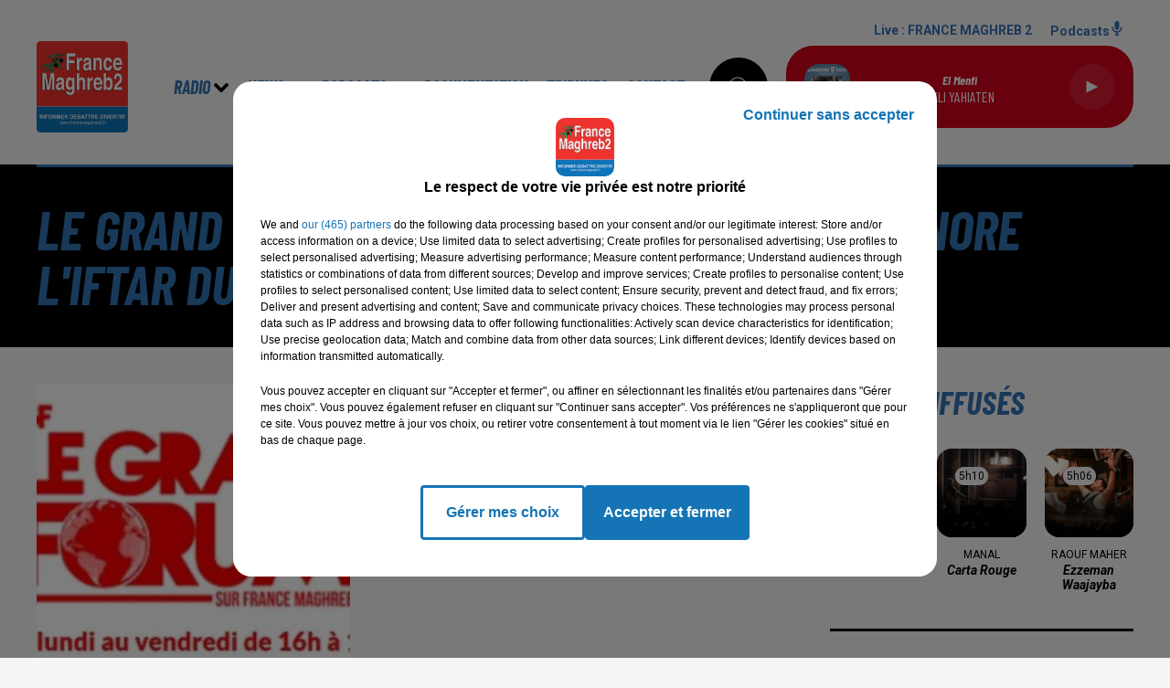

--- FILE ---
content_type: text/html; charset=utf-8
request_url: https://www.francemaghreb2.fr/le-grand-forum-le-29-05-19-c-castaner-ignore-l-iftar-du-cfcm
body_size: 13465
content:
<!DOCTYPE html><html lang="fr"><head><meta charSet="utf-8"/><meta name="viewport" content="width=device-width,initial-scale=1.0"/><link rel="shortcut icon" type="image/x-icon" href="/favicon.ico"/><link rel="icon" type="image/x-icon" href="/favicon.ico"/><meta name="robots" content="max-snippet:-1, max-image-preview:large, max-video-preview:-1"/><script type="text/javascript" src="https://common.lesindesradios.fr/tc_LesIndesRadios_web_header.js" charSet="utf-8"></script><script type="text/javascript"> 

                    // Environment
                     var tc_vars = new Array();
                     var tc_array_events = new Array();
                     tc_vars["radio_id"] = '';
                    
                     window.tc_vars =
                      {
                        env_template: 'homepage',
                        env_work: 'PROD',
                        env_country: 'FR',
                        env_language: 'FR',
                        env_device: 'd',
                        env_currency: 'EUR',
                        // Website tree structure
                        page_name : "App load",
                        site_Id : 5608,
                        id_container : 'a5cc0b7b-4f9d-4e99-8884-ef2753293aba',
                        user_logged: 'no',
                        user_id: '',
                        user_type: '',
                        user_email: '',
                        radio_id:'',
                        id_reservation: '',
                        type_reservation: '',
                        ville_reservation: '',
                        date_reservation: '',
                        etablissement: '',
                        nom_espace: '',
                        quantite_siege: '',
                        creneau_reservation: '',
                        service_supplementaire: '',
                        unitprice_tf: '',
                        unitprice_ati: '',
                        totalprice_tf: '',
                        totalprice_ati: ''
                      };
                  
                      </script><meta name="description" content="FRANCE MAGHREB 2 : Réécoutez les flash infos et les différentes chroniques de votre radio⬦"/><meta name="keywords" content="podcasts,replay,itunes,réécouter,iphone,android"/><title>Replay - FRANCE MAGHREB 2</title><link href="https://www.francemaghreb2.fr/le-grand-forum-le-29-05-19-c-castaner-ignore-l-iftar-du-cfcm" rel="canonical"/><meta property="twitter:title" content="Replay - FRANCE MAGHREB 2"/><meta property="og:title" content="Replay - FRANCE MAGHREB 2"/><meta property="og:url" content="https://www.francemaghreb2.fr/le-grand-forum-le-29-05-19-c-castaner-ignore-l-iftar-du-cfcm"/><meta property="og:description" content="FRANCE MAGHREB 2 : Réécoutez les flash infos et les différentes chroniques de votre radio⬦"/><meta property="twitter:description" content="FRANCE MAGHREB 2 : Réécoutez les flash infos et les différentes chroniques de votre radio⬦"/><meta property="twitter:card" content="summary"/><meta property="og:type" content="article"/><meta property="twitter:image:alt" content="Le Grand Forum le 29/05/19 : C.Castaner ignore l&#x27;iftar du CFCM"/><meta property="og:image:alt" content="Le Grand Forum le 29/05/19 : C.Castaner ignore l&#x27;iftar du CFCM"/><meta property="twitter:image" content="https://francemaghreb2.lesindesradios.net/upload/podcasts/photos/carre/5cef96b2eb62e4.53978133_mini.jpg"/><meta property="og:image" content="https://francemaghreb2.lesindesradios.net/upload/podcasts/photos/carre/5cef96b2eb62e4.53978133_mini.jpg"/><meta property="twitter:image:alt" content=""/><meta property="og:image:alt" content=""/><meta name="next-head-count" content="18"/><script type="text/tc_privacy" data-category="2">(function(w,d,s,l,i){w[l]=w[l]||[];w[l].push({'gtm.start':
new Date().getTime(),event:'gtm.js'});var f=d.getElementsByTagName(s)[0],
j=d.createElement(s),dl=l!='dataLayer'?'&l='+l:'';j.async=true;j.src=
'https://www.googletagmanager.com/gtm.js?id='+i+dl;f.parentNode.insertBefore(j,f);
})(window,document,'script','dataLayer','GTM-KM8J3KW');</script><link rel="stylesheet" type="text/css" href="/css/Statics2.css"/><link rel="stylesheet" type="text/css" href="/css/swiper-bundle.min.css"/><link href="/dynamics/8c45b55be/styles.css" rel="stylesheet" media="all"/><script>var apidata = {"radio":{"alias":"francemaghreb2","atId":628573,"background":null,"favicon":"https://bocir-medias-prod.s3.fr-par.scw.cloud/radios/francemaghreb2/images/favicon.vnd.microsoft.icon","fixedPlayer":false,"id":"DGzDUYFnS9","logoPosition":null,"maintenance":false,"metaDescription":"France Maghreb 2, la radio du vivre-ensemble. info - services - divertissement - musique - en relation avec l'AlgÃ©rie - le Maroc - la Tunisie - la Palestine - la Syrie - le Moyen-Orient - le monde ar","name":"FRANCE MAGHREB 2","neoWinnerData":null,"pages":{"archive":"BClyWebQRK","lateralMenu":null,"playerExterne":null,"siteMap":"7j2Du6yUu1"},"playerPosition":["header","footer"],"primaryHost":"www.francemaghreb2.fr","radioFooterLogo":null,"radioLogo":"https://bocir-medias-prod.s3.fr-par.scw.cloud/radios/francemaghreb2/images/logo.png","robotsUrl":"https://www.francemaghreb2.fr/sitemap.xml\n","structure":{"header":{"logo":"left","menuHasRadios":null,"menuSide":"left","minimized":{"active":true,"onScroll":true},"sticky":true},"player":{"bottom":{"active":true,"hasBroadcast":null,"hideOnScroll":null,"sticky":null},"externalParameters":null,"hasDetails":null,"top":{"active":true,"simpleButtons":null}},"radioGroup":null,"rossel":null},"theme":{"blockTitleFont":null,"darkColors":{"background":"#000000","muted":"#ffffff","text":"#ffffff"},"darkMode":false,"fontSizes":{"desktop":{"blockTitle":"3.6rem","chapo":"2.6rem","title":"6rem"},"mobile":{"blockTitle":"1.8rem","chapo":"1.6rem","title":"3.8rem"}},"footer":{"footerRadiosColor":null,"mainMenu":{"font":"barlowcondensed","fontSizes":{"desktop":"2rem","mobile":"2rem"},"italic":true,"menuColor":{"activeColor":"#3372b3","arrowColor":"#000000","hoverColor":"#3372b3","mainColor":"#ffffff"}},"secondMenu":{"font":"barlowcondensed","fontSizes":{"desktop":"1.5rem","mobile":"1.5rem"},"italic":true,"menuColor":{"activeColor":null,"arrowColor":null,"hoverColor":"#3372b3","mainColor":"#ffffff"}}},"footerColors":{"background":"#000000","muted":"#ffffff","text":"#ffffff"},"header":{"color":"#f6f4f4","menu":{"font":"barlowcondensed","fontSizes":{"desktop":"2rem","mobile":"2rem"},"italic":true,"menuColor":{"activeColor":"#3372b3","arrowColor":"#000000","hoverColor":"#3372b3","mainColor":"#3372b3"}},"splitLine":{"active":true,"color":"#3372b3","fullWidth":null}},"homepageFontSizes":null,"italicTitles":true,"lightColors":{"background":"#f6f4f4","muted":"#000000","text":"#000000"},"mainColor":"#3372b3","mainFont":"roboto","player":{"artistParameters":{"color":"#ffffff","font":"barlowcondensed","fontSize":"1.6rem"},"bar":{"color":"#3372b3","opacity":100},"mainColor":"#d0021b","titleParameters":{"color":"#ffffff","font":"barlowcondensed","fontSize":"1.4rem"}},"readMore":null,"readMoreFont":null,"rossel":null,"separators":null,"thumbnailBadgeFont":null,"thumbnailChipColor":null,"thumbnailResumeFont":null,"titlesFont":"barlowcondensed","titlesFontHomepage":null,"useMainColorForTitles":false},"timeZone":"Europe/Paris","titreSite":"France Maghreb 2","ts":"8c45b55be","urls":{"appstore":"https://apps.apple.com/fr/app/france-maghreb-2/id890453516","facebook":"https://www.facebook.com/francemaghreb2","instagram":"https://www.instagram.com/cfrancemaghreb2/","playstore":"https://play.google.com/store/apps/details?id=francemaghreb2.activities&hl=fr","twitter":"https://twitter.com/fmaghreb2","youtube":"https://www.youtube.com/user/francemaghreb2/"}},"menuMain":{"id":"cacQpB9E3k","items":[{"id":"7nW2x7SA5e","label":"Actu françaises","parentId":"xDv7clAoof","target":"/news/actualites-francaises-177/1"},{"id":"s4ZL30tq5f","label":"Emissions","parentId":"lPhfABkoZK","target":"/emissions"},{"id":"lPhfABkoZK","label":"Radio","parentId":null,"target":"/emissions"},{"id":"lSRae85fHW","label":"Parler islam ramadan","parentId":"7DwL4R9YX5","target":"/podcasts/parler-islam-ramadan-2019-208/1"},{"id":"Mh4c1pjxKZ","label":"Equipe","parentId":"lPhfABkoZK","target":"/equipes/1"},{"id":"rAUOJXcUeh","label":"Actu du maghreb","parentId":"xDv7clAoof","target":"/news/actualites-du-maghreb-179/1"},{"id":"R3LHyGux5u","label":"Titres diffusés","parentId":"lPhfABkoZK","target":"/ckoi"},{"id":"WRIdvs9eeI","label":"Le journal du ramadan","parentId":"7DwL4R9YX5","target":"/podcasts/le-journal-du-ramadan-210/1"},{"id":"xDv7clAoof","label":"News","parentId":null,"target":"/actualites/1"},{"id":"OqjBzB58sa","label":"Bonjour Maitre","parentId":"7DwL4R9YX5","target":"/podcasts/bonjour-maitre/1"},{"id":"MgsDnt4s6G","label":"Parler Islam","parentId":"7DwL4R9YX5","target":"/podcasts/parler-islam-166/1"},{"id":"jSPYUWObFR","label":"Le grand forum","parentId":"7DwL4R9YX5","target":"/podcasts/le-grand-forum-165/1"},{"id":"Du5cJGrT8j","label":"Actu internationale","parentId":"xDv7clAoof","target":"/news/actualite-internationale-187/1"},{"id":"QUKaMCt01g","label":"Alexis Dorian vous écoute","parentId":"7DwL4R9YX5","target":"/podcast/1"},{"id":"H9rDhyBemf","label":"Actu du monde arabo musulman","parentId":"xDv7clAoof","target":"/news/actualites-du-monde-arabo-musulman-181/1"},{"id":"7DwL4R9YX5","label":"Podcasts","parentId":null,"target":"/pdocasts/1"},{"id":"YLme4dyPQn","label":"Documentation","parentId":null,"target":"/documentation/1"},{"id":"UkrhbHmHkU","label":"Tribunes","parentId":null,"target":"/tribunes/1"},{"id":"OrwFDEbUqc","label":"Contact","parentId":null,"target":"/contact"}],"menuType":"MAIN"},"menuFooter":{"id":"ZFAydfYe5L","items":[{"id":"LcUk6HOomJ","label":"Mentions légales","parentId":null,"target":"/page/mentions-legales-10"},{"id":"CSVGUxkT3S","label":"Politique de confidentialité","parentId":null,"target":"/page/politique-de-confidentialite-39"},{"id":"0cXpmBxptx","label":"Gestion des cookies","parentId":null,"target":"javascript:tC.privacy.showPrivacyCenter()"},{"id":"p41v0Y7bNm","label":"Plan du site","parentId":null,"target":"/plan-du-site"}],"menuType":"FOOTER"},"mode":"light","ENDPOINT":"/graphql","zones":[{"group":null,"id":"OfraC94iXT","label":"FRANCE MAGHREB 2","stream":{"altCover":null,"bd":"https://streams.lesindesradios.fr/play/radios/francemaghreb2/qrezX0mFtC/any/60/romjp.D7E1lQvztvD9dpnWfgmzcdxcU8IpcoFwWM%2F4gBStkWU%3D?format=sd","displayOnWebsite":true,"geofootprint":"","hasStartOver":false,"hd":"https://streams.lesindesradios.fr/play/radios/francemaghreb2/qrezX0mFtC/any/60/romjp.D7E1lQvztvD9dpnWfgmzcdxcU8IpcoFwWM%2F4gBStkWU%3D?format=hd","hls":"https://streams.lesindesradios.fr/play/radios/francemaghreb2/qrezX0mFtC/any/60/romjp.D7E1lQvztvD9dpnWfgmzcdxcU8IpcoFwWM%2F4gBStkWU%3D?format=hls","id":"qrezX0mFtC","idMds":"2174546520932614341","imageUrl":"https://bocir-medias-prod.s3.fr-par.scw.cloud/radios/francemaghreb2/radiostream/qrezX0mFtC/vignette.png","label":"FRANCE MAGHREB 2","parentId":null,"streamFormat":"Hd","type":"RADIO"}}],"webradios":[],"radiostreams":[{"altCover":null,"bd":"https://streams.lesindesradios.fr/play/radios/francemaghreb2/qrezX0mFtC/any/60/romjp.D7E1lQvztvD9dpnWfgmzcdxcU8IpcoFwWM%2F4gBStkWU%3D?format=sd","displayOnWebsite":true,"geofootprint":"","hasStartOver":false,"hd":"https://streams.lesindesradios.fr/play/radios/francemaghreb2/qrezX0mFtC/any/60/romjp.D7E1lQvztvD9dpnWfgmzcdxcU8IpcoFwWM%2F4gBStkWU%3D?format=hd","hls":"https://streams.lesindesradios.fr/play/radios/francemaghreb2/qrezX0mFtC/any/60/romjp.D7E1lQvztvD9dpnWfgmzcdxcU8IpcoFwWM%2F4gBStkWU%3D?format=hls","id":"qrezX0mFtC","idMds":"2174546520932614341","imageUrl":"https://bocir-medias-prod.s3.fr-par.scw.cloud/radios/francemaghreb2/radiostream/qrezX0mFtC/vignette.png","label":"FRANCE MAGHREB 2","parentId":null,"streamFormat":"Hd","type":"RADIO"}],"podcastsLink":"/niM5acvCKq","images":{"from":["https://bocir-prod-bucket","https://bocir-medias-prod"],"to":"https://medias.lesindesradios.fr"},"taggingData":{"radioIdCmp":628573,"headerCmp":"https://common.lesindesradios.fr/tc_LesIndesRadios_web_header.js","bodyCmp":"https://common.lesindesradios.fr/tc_LesIndesRadios_web_body.js","scriptCmp":null},"eventTypes":[{"id":"2vrkFGibaz","name":"Festival"},{"id":"aJ12q7gGN4","name":"Salon/Foire"},{"id":"AnrKnnsvFK","name":"Matchs Sportifs"},{"id":"bSfTbDV5PT","name":"Autre"},{"id":"CSGjqBRjRT","name":"Sport"},{"id":"F8vnMfo2w0","name":"Loto"},{"id":"fHL3OXAeKc","name":"Théâtre"},{"id":"h6QtWFmvTg","name":"Exposition"},{"id":"iZLWZswuHl","name":"Rallies"},{"id":"kd5nt1GhGw","name":"Kermesse"},{"id":"Ktk85c2Pgt","name":"Fête"},{"id":"kVSs4cI5Qv","name":"Défilé de mode"},{"id":"Nbyg2ko8dZ","name":"Brocante"},{"id":"nKvE4LPZvK","name":"Ateliers"},{"id":"oexf66jvgE","name":"Foires"},{"id":"r5ifJ78YOQ","name":"Concert"},{"id":"UGyjJA4qz1","name":"Courses pédestres"},{"id":"wk9Yu07DfH","name":"Conférences"}]};
</script><noscript data-n-css=""></noscript><script defer="" nomodule="" src="/_next/static/chunks/polyfills-c67a75d1b6f99dc8.js"></script><script src="/_next/static/chunks/webpack-74d3eef7a263d7ef.js" defer=""></script><script src="/_next/static/chunks/framework-03cd576e71e4cd66.js" defer=""></script><script src="/_next/static/chunks/main-d2ba44903cd47711.js" defer=""></script><script src="/_next/static/chunks/pages/_app-5f12e306fee38723.js" defer=""></script><script src="/_next/static/chunks/pages/%5B%5B...proxy+%5D%5D-7891cb9699c51b1e.js" defer=""></script><script src="/_next/static/b9FTfb_5NFVITgSEsAIsy/_buildManifest.js" defer=""></script><script src="/_next/static/b9FTfb_5NFVITgSEsAIsy/_ssgManifest.js" defer=""></script></head><body class="mode--light"><iframe id="iframe-connect" style="display:none"></iframe><script type="text/javascript"> 
                    // Environment
                     var tc_vars = new Array();
                     tc_vars["radio_id"] = '';
                   </script><div id="__next"><div class="Global media-max-height-lg"><header class="Header  bg--header 
    
    
    
    HasSeparator
    IsFixed
    
    
    
    
    
    
    
    HasPlayer
    
  " id="Header"><div class="container"><div class="HeaderContainer "><a class="HeaderLogo" href="/"><span class="logo" style="cursor:pointer"><img src="https://medias.lesindesradios.fr/t:app(web)/t:r(unknown)/fit-in/300x2000/filters:format(webp)/filters:quality(100)/radios/francemaghreb2/images/logo.png" alt="logo"/></span></a><div class="HeaderToggler"><button type="button" class="btn"><i class="icon"><svg version="1.1" xmlns="http://www.w3.org/2000/svg" xmlns:xlink="http://www.w3.org/1999/xlink" class="menu" x="0px" y="0px" viewBox="0 0 20 20" xml:space="preserve"><path d="M0,16v-2h20v2H0z M0,11V9h20v2H0z M0,6V4h20v2H0z"></path></svg></i></button></div><div class="HeaderNavContainer" id="HeaderNavContainer"><div class="" style="display:flex;flex:1 1 1px;flex-direction:column"><nav class="HeaderNav"><div class="MenuTop"><div class="isNotMobile "><div class="collapseHeader "><ul class="nav"><li class="nav-item dropdown "><a href="/emissions" class="dropdown-toggle nav-link"> <!-- -->Radio</a><div class="dropdown-menu  "><a class="dropdown-item" href="/emissions">Emissions</a><a class="dropdown-item" href="/equipes/1">Equipe</a><a class="dropdown-item" href="/ckoi">Titres diffusés</a></div></li><li class="nav-item dropdown "><a href="/actualites/1" class="dropdown-toggle nav-link"> <!-- -->News</a><div class="dropdown-menu  "><a class="dropdown-item" href="/news/actualites-francaises-177/1">Actu françaises</a><a class="dropdown-item" href="/news/actualites-du-maghreb-179/1">Actu du maghreb</a><a class="dropdown-item" href="/news/actualite-internationale-187/1">Actu internationale</a><a class="dropdown-item" href="/news/actualites-du-monde-arabo-musulman-181/1">Actu du monde arabo musulman</a></div></li><li class="nav-item dropdown "><a href="/pdocasts/1" class="dropdown-toggle nav-link"> <!-- -->Podcasts</a><div class="dropdown-menu  "><a class="dropdown-item" href="/podcasts/parler-islam-ramadan-2019-208/1">Parler islam ramadan</a><a class="dropdown-item" href="/podcasts/le-journal-du-ramadan-210/1">Le journal du ramadan</a><a class="dropdown-item" href="/podcasts/bonjour-maitre/1">Bonjour Maitre</a><a class="dropdown-item" href="/podcasts/parler-islam-166/1">Parler Islam</a><a class="dropdown-item" href="/podcasts/le-grand-forum-165/1">Le grand forum</a><a class="dropdown-item" href="/podcast/1">Alexis Dorian vous écoute</a></div></li><li class="nav-item "><a class="nav-link" href="/documentation/1"> <!-- -->Documentation</a></li><li class="nav-item "><a class="nav-link" href="/tribunes/1"> <!-- -->Tribunes</a></li><li class="nav-item "><a class="nav-link" href="/contact"> <!-- -->Contact</a></li></ul></div></div></div></nav></div></div><div class="HeaderSearch"><a class="btn 
  
   " aria-label="Rechercher" href="/recherche"><i class="icon"><svg version="1.1" xmlns="http://www.w3.org/2000/svg" xmlns:xlink="http://www.w3.org/1999/xlink" class="search" x="0px" y="0px" viewBox="0 0 20 20" xml:space="preserve"><path d="M17.8,16.4l-2.1-2.1c0,0,0,0-0.1,0c2.1-2.7,1.9-6.7-0.6-9.1c-2.7-2.7-7.2-2.7-9.9,0c-2.7,2.7-2.7,7.2,0,9.9 C6.4,16.3,8.1,17,10,17c1.5,0,3-0.5,4.2-1.4c0,0,0,0,0,0.1l2.1,2.1c0.4,0.4,1,0.4,1.4,0C18.2,17.4,18.2,16.8,17.8,16.4z M5.8,14.2 c-2.3-2.3-2.3-6.1,0-8.5c2.3-2.3,6.1-2.3,8.5,0c2.3,2.3,2.3,6.1,0,8.5C13.1,15.4,11.6,16,10,16C8.4,16,6.9,15.4,5.8,14.2z"></path></svg></i></a></div><div class="HeaderAside"><nav class="HeaderSources"><ul class="nav"><li class="nav-item "><a class="nav-link" href="/le-grand-forum-le-29-05-19-c-castaner-ignore-l-iftar-du-cfcm#">Live : <!-- --> <!-- -->FRANCE MAGHREB 2</a></li><li class="nav-item "><a class="nav-link" href="/niM5acvCKq"> <!-- -->Podcasts<i class="icon"><svg version="1.1" xmlns="http://www.w3.org/2000/svg" xmlns:xlink="http://www.w3.org/1999/xlink" class="podcast" x="0px" y="0px" viewBox="0 0 20 20" xml:space="preserve"><path d="M11,15.9C11,15.9,11,16,11,15.9l0,2.1h1c0.6,0,1,0.4,1,1s-0.4,1-1,1H8c-0.6,0-1-0.4-1-1s0.4-1,1-1h1v-2 c0,0,0-0.1,0-0.1C5.6,15.4,3,12.5,3,9c0-0.6,0.4-1,1-1s1,0.4,1,1c0,2.8,2.2,5,5,5s5-2.2,5-5c0-0.6,0.4-1,1-1s1,0.4,1,1 C17,12.5,14.4,15.4,11,15.9z M10,12c1.7,0,3-1.3,3-3V3c0-1.7-1.3-3-3-3S7,1.3,7,3v6C7,10.7,8.3,12,10,12z"></path></svg></i></a></li></ul></nav><div class="block bg--player Player PlayerSmall"></div></div></div></div></header><main class="Main"><script type="application/ld+json">{"@context":"http://schema.org","@type":"NewsArticle","mainEntityOfPage":{"@type":"WebPage","@id":"https://google.com/article"},"headline":"Le Grand Forum le 29/05/19 : C.Castaner ignore l'iftar du CFCM","datePublished":"2019-05-30T06:24:00.000Z","publisher":{"@type":"Organization","name":"FRANCE MAGHREB 2","logo":{"@type":"ImageObject","url":"https://bocir-medias-prod.s3.fr-par.scw.cloud/radios/francemaghreb2/images/logo.png"}},"author":{"@type":"Organization","name":"FRANCE MAGHREB 2"},"image":[null]}</script><div id="PlayerDetailsOverlay" class="PlayerDetailsOverlay hidden"></div><section class="section bg--dark CONTENT" id="section0"><div class="container"><h1 id="titre" class="h1 block title">Le Grand Forum le 29/05/19 : C.Castaner ignore l&#x27;iftar du CFCM</h1></div></section><section class="section bg--section-light CONTENT" id="section1"><div class="container"><div class="row"><div class="col col-10 col-md-7"><div class="block Audio"><div class="AudioArticle"><div class="row row-alt-7 gutters-md grid"><div class="col-7 col-md-3"><div class="thumbnail "><figure class="media ratio--1-1" style="align-items:center;justify-content:center"><img class="" src="https://francemaghreb2.lesindesradios.net/upload/podcasts/photos/carre/5cef96b2eb62e4.53978133_mini.jpg" alt="FRANCE MAGHREB 2" width="1" height="1"/></figure><div class="resume"><div class="AudioPlayer"><div class="AudioControl"></div><div class="AudioProgress"></div></div></div></div></div><div class="col-7 col-md-4"><div class="col-10 col-md-7"><div style="margin-top:15px" class="resume"><div class="AudioBadges"><ul class="list-inline"><li class="list-inline-item"><span class="badge badge-sm badge--dark"><span class="text">Le grand forum</span></span></li></ul></div><div class="AudioActions"><ul class="list-inline"></ul></div></div><p class="author">France Maghreb 2</p><p class="lead">Le grand forum</p></div></div></div><div class="AudioPlayer playing d-flex align-items-center "><div class="AudioControl"><button type="button" class="btn 
  
   "><i class="icon"><svg version="1.1" xmlns="http://www.w3.org/2000/svg" xmlns:xlink="http://www.w3.org/1999/xlink" class="play" x="0px" y="0px" viewBox="0 0 20 20" xml:space="preserve"><path d="M18,10L2,18V2L18,10z"></path></svg></i></button></div><div class="AudioProgress"><div class="progress-bar"><div class="progress-bar-container"><div class="progress-bar-range"><input class="range" type="range" min="0" max="0" step="0.1" value="0"/><div class="load" style="width:10%;transition:width 0.5s linear"></div><div class="progress" style="width:0%;transition:width 0.5s linear"></div></div><div class="progress-bar-current">0:00</div><div class="progress-bar-max">1 h 13 min</div></div></div></div></div><div class="AudioActions"><ul class="list-inline"></ul></div><p class="date">30 mai 2019 - 1 h 13 min</p><h3 class="h3">Le Grand Forum le 29/05/19 : C.Castaner ignore l&#x27;iftar du CFCM</h3><div class="block"><p style="text-align: center;"><iframe width="560" height="315" src="https://www.youtube.com/embed/wrsswtPC_P0" frameborder="0" allow="accelerometer; autoplay; encrypted-media; gyroscope; picture-in-picture" allowfullscreen="allowfullscreen"></iframe></p></div><ul class="list-inline"><li class="list-inline-item"><div><div></div><a href="https://francemaghreb2.lesindesradios.net/upload/podcasts/audios/5cef96b2eb5a25.72112235.mp3" class="btn 
   btn--primary
   btn-sm " target="_blank" download="Le Grand Forum le 29/05/19 : C.Castaner ignore l&#x27;iftar du CFCM"><i class="icon"><svg version="1.1" xmlns="http://www.w3.org/2000/svg" xmlns:xlink="http://www.w3.org/1999/xlink" class="download" x="0px" y="0px" viewBox="0 0 20 20" xml:space="preserve"><path d="M 17 9 h -4 V 3 H 7 v 6 H 3 l 7 7 l 7 -7 z M 3 18 v 2 h 14 v -2 z"></path></svg></i></a></div></li></ul><div class="footer"><div style="margin-right:10px"><button type="button" class="btn 
   btn--primary
   btn-sm disabled " disabled=""><i class="icon"><svg version="1.1" xmlns="http://www.w3.org/2000/svg" xmlns:xlink="http://www.w3.org/1999/xlink" class="arrow-left" x="0px" y="0px" viewBox="0 0 20 20" xml:space="preserve"><path d="M8.2,14.2L4,10l1.4-1.4l2.8-2.8c0.4-0.4,1-0.4,1.4,0c0.4,0.4,0.4,1,0,1.4L7.8,9H15c0.6,0,1,0.4,1,1s-0.4,1-1,1H7.8l1.8,1.8 c0.4,0.4,0.4,1,0,1.4c-0.2,0.2-0.4,0.3-0.7,0.3C8.7,14.5,8.4,14.4,8.2,14.2z"></path></svg></i></button></div><div><button type="button" class="btn 
   btn--primary
   btn-sm disabled " disabled=""><i class="icon"><svg version="1.1" xmlns="http://www.w3.org/2000/svg" xmlns:xlink="http://www.w3.org/1999/xlink" class="arrow-right" x="0px" y="0px" viewBox="0 0 20 20" xml:space="preserve"><path d="M11.8,5.8L16,10l-1.4,1.4l-2.8,2.8c-0.4,0.4-1,0.4-1.4,0c-0.4-0.4-0.4-1,0-1.4l1.8-1.8H5c-0.6,0-1-0.4-1-1s0.4-1,1-1h7.2 l-1.8-1.8c-0.4-0.4-0.4-1,0-1.4c0.2-0.2,0.4-0.3,0.7-0.3C11.3,5.5,11.6,5.6,11.8,5.8z"></path></svg></i></button></div></div></div></div></div><div class="col col-10 col-md-3 Aside"><div class="block TopTitles" id="remonteeTitresMusicaux_kiqkwb0g0"><div class="heading 

  "><h2 class="title h2  ">Titres diffusés</h2></div><div class="loader"></div></div><hr class="hr"/><div class="block Horoscope" id="remonteeHoroscopes_kiqkwb0g2"><div class="heading 

  "><h2 class="title h2  ">L&#x27;horoscope</h2></div><div class="row row-alt-3 grid gutters-sm"><div class="col-1"><a class="thumbnail " href="/horoscope?signe=belier"><figure class="media" style="display:block"><span class="img bg--primary"><i class="icon"><svg version="1.1" xmlns="http://www.w3.org/2000/svg" xmlns:xlink="http://www.w3.org/1999/xlink" class="aries" x="0px" y="0px" viewBox="0 0 20 20" xml:space="preserve"><path d="M13.6,2.5c-1.6,0-2.9,0.9-3.6,2.3C9.4,3.4,8,2.5,6.4,2.5c-2.2,0-3.9,1.8-3.9,3.9c0,1,0.4,2,1.1,2.7c0,0.1,0.2,0.1,0.3,0.1c0.1,0,0.2,0,0.3-0.1c0.2-0.2,0.2-0.4,0-0.5C3.5,8,3.2,7.2,3.2,6.4c0-1.8,1.4-3.2,3.2-3.2s3.2,1.4,3.2,3.2v10.7c0,0.2,0.2,0.4,0.4,0.4s0.4-0.2,0.4-0.4c0-1.8,0-3.2,0-4.1c0-1.5,0-3.7,0-6.6c0-1.8,1.4-3.2,3.2-3.2c1.8,0,3.2,1.4,3.2,3.2c0,0.8-0.3,1.6-0.8,2.2c-0.2,0.2-0.2,0.4,0,0.5c0.2,0.2,0.4,0.2,0.5,0c0.7-0.7,1.1-1.7,1.1-2.7C17.5,4.2,15.8,2.5,13.6,2.5z"></path></svg></i></span></figure><div class="resume"><h3 class="sign">Bélier</h3></div></a></div><div class="col-1"><a class="thumbnail " href="/horoscope?signe=taureau"><figure class="media" style="display:block"><span class="img bg--primary"><i class="icon"><svg version="1.1" xmlns="http://www.w3.org/2000/svg" xmlns:xlink="http://www.w3.org/1999/xlink" class="taurus" x="0px" y="0px" viewBox="0 0 20 20" xml:space="preserve"><path d="M14.3,12.4c0,2.4-1.9,4.3-4.3,4.3s-4.3-1.9-4.3-4.3c0-2.4,1.9-4.3,4.3-4.3S14.3,10.1,14.3,12.4z M16.8,2.5c-1.9,0-2.9,1.4-3.7,2.6c-0.8,1.2-1.6,2.3-3.1,2.3S7.7,6.3,6.9,5.1C6.1,3.9,5.1,2.5,3.2,2.5C3,2.5,2.9,2.7,2.9,2.9c0,0.2,0.2,0.4,0.4,0.4c1.5,0,2.3,1.1,3.1,2.3c0.6,0.8,1.1,1.7,2,2.1C6.4,8.4,5,10.3,5,12.4c0,2.8,2.3,5,5,5s5-2.3,5-5c0-2.2-1.4-4.1-3.3-4.7c0.9-0.5,1.5-1.4,2-2.1c0.8-1.2,1.6-2.3,3.1-2.3c0.2,0,0.4-0.2,0.4-0.4C17.1,2.7,17,2.5,16.8,2.5z"></path></svg></i></span></figure><div class="resume"><h3 class="sign">Taureau</h3></div></a></div><div class="col-1"><a class="thumbnail " href="/horoscope?signe=gemeaux"><figure class="media" style="display:block"><span class="img bg--primary"><i class="icon"><svg version="1.1" xmlns="http://www.w3.org/2000/svg" xmlns:xlink="http://www.w3.org/1999/xlink" class="gemini" x="0px" y="0px" viewBox="0 0 20 20" xml:space="preserve"><path d="M7.7,14.5V5.5C8.4,5.7,9.2,5.8,10,5.8c0.8,0,1.5-0.1,2.3-0.3v9c-0.7-0.2-1.5-0.3-2.3-0.3C9.2,14.2,8.4,14.2,7.7,14.5zM13,14.8V5.2c1.1-0.5,2-1.2,2.8-2.1c0.1-0.2,0.1-0.4,0-0.5c-0.2-0.1-0.4-0.1-0.5,0C13.9,4.2,12,5.1,10,5.1C8,5.1,6,4.2,4.8,2.6c-0.1-0.2-0.4-0.2-0.5,0C4.1,2.7,4,3,4.2,3.1C5,4,5.9,4.8,7,5.2v9.5c-1.1,0.5-2,1.2-2.8,2.1c-0.1,0.2-0.1,0.4,0,0.5c0.2,0.1,0.4,0.1,0.5,0C6,15.8,8,14.9,10,14.9c2,0,3.9,0.9,5.2,2.5c0.1,0.1,0.2,0.2,0.3,0.2c0.1,0,0.2,0,0.2-0.1c0.2-0.1,0.2-0.4,0-0.5C15,16,14.1,15.2,13,14.8z"></path></svg></i></span></figure><div class="resume"><h3 class="sign">Gémeaux</h3></div></a></div><div class="col-1"><a class="thumbnail " href="/horoscope?signe=cancer"><figure class="media" style="display:block"><span class="img bg--primary"><i class="icon"><svg version="1.1" xmlns="http://www.w3.org/2000/svg" xmlns:xlink="http://www.w3.org/1999/xlink" class="cancer" x="0px" y="0px" viewBox="0 0 20 20" xml:space="preserve"><path d="M7,4.3c-1.3,0-2.4,1.1-2.4,2.4C4.6,8,5.7,9.1,7,9.1S9.4,8,9.4,6.7C9.4,5.4,8.3,4.3,7,4.3z M10.2,2.5c2.3,0,4.4,0.8,5.9,2.2c0.2,0.2,0.2,0.4,0,0.5c-0.2,0.2-0.4,0.2-0.5,0c-1.3-1.2-3.2-2-5.3-2c-1,0-1.8,0.2-2.5,0.4c1.4,0.3,2.5,1.5,2.5,3.1c0,1.7-1.4,3.2-3.2,3.2c-1.7,0-3.2-1.4-3.2-3.2c0-0.6,0.1-1.1,0.4-1.5C4.5,4.7,6.1,2.5,10.2,2.5z M13,10.9c-1.3,0-2.4,1.1-2.4,2.4c0,1.3,1.1,2.4,2.4,2.4s2.4-1.1,2.4-2.4C15.4,12,14.3,10.9,13,10.9z M12.9,10.2c1.7,0,3.2,1.4,3.2,3.2c0,0.6-0.1,1.1-0.4,1.5c-0.2,0.5-1.8,2.7-5.9,2.7c-2.3,0-4.4-0.8-5.8-2.2c-0.2-0.2-0.2-0.4,0-0.5c0.2-0.2,0.4-0.2,0.5,0c1.3,1.2,3.2,2,5.3,2c1,0,1.8-0.2,2.5-0.4c-1.4-0.3-2.5-1.5-2.5-3.1C9.8,11.6,11.2,10.2,12.9,10.2z"></path></svg></i></span></figure><div class="resume"><h3 class="sign">Cancer</h3></div></a></div><div class="col-1"><a class="thumbnail " href="/horoscope?signe=lion"><figure class="media" style="display:block"><span class="img bg--primary"><i class="icon"><svg version="1.1" xmlns="http://www.w3.org/2000/svg" xmlns:xlink="http://www.w3.org/1999/xlink" class="leo" x="0px" y="0px" viewBox="0 0 20 20" xml:space="preserve"><path d="M6.1,13.9c-1.1,0-1.9-0.8-1.9-1.9c0-1.1,0.8-1.9,1.9-1.9c1.1,0,1.9,0.8,1.9,1.9C7.9,13.1,7.1,13.9,6.1,13.9zM16.2,14.5c-0.2,0-0.4,0.2-0.4,0.4c0,1.1-0.8,1.9-1.9,1.9c-1.1,0-1.9-0.8-1.9-1.9c0-1.3,0.8-2.3,1.7-3.3c1-1.2,2-2.4,2-4.2c0-2.7-2.2-4.9-4.9-4.9S6.1,4.7,6.1,7.4c0,0.7,0.2,1.5,0.5,2.1c-0.2,0-0.3,0-0.5,0c-1.5,0-2.6,1.2-2.6,2.6s1.2,2.6,2.6,2.6c1.5,0,2.6-1.2,2.6-2.6c0-0.7-0.3-1.3-0.8-1.9C7.2,9.4,6.8,8.4,6.8,7.4c0-2.3,1.8-4.1,4.1-4.1c2.3,0,4.1,1.8,4.1,4.1c0,1.5-0.9,2.6-1.8,3.7c-0.9,1.1-1.9,2.3-1.9,3.8c0,1.5,1.2,2.6,2.6,2.6c1.5,0,2.6-1.2,2.6-2.6C16.6,14.7,16.4,14.5,16.2,14.5z"></path></svg></i></span></figure><div class="resume"><h3 class="sign">Lion</h3></div></a></div><div class="col-1"><a class="thumbnail " href="/horoscope?signe=vierge"><figure class="media" style="display:block"><span class="img bg--primary"><i class="icon"><svg version="1.1" xmlns="http://www.w3.org/2000/svg" xmlns:xlink="http://www.w3.org/1999/xlink" class="virgo" x="0px" y="0px" viewBox="0 0 20 20" xml:space="preserve"><path d="M13.1,7.5c0-0.8,0.6-1.4,1.4-1.4c0.8,0,1.4,0.6,1.4,1.4c0,0.3-0.2,0.7-0.3,0.9c-0.2,0.3-2.5,3.4-2.5,3.4V7.5z M16.3,14.9c-0.2,0-0.4,0.2-0.4,0.4c0,0.8-0.6,1.4-1.4,1.4c-0.8,0-1.4-0.6-1.4-1.4v-2.2l3.1-4.2c0.3-0.4,0.5-0.9,0.5-1.4c0-1.2-0.9-2.2-2.2-2.2c-0.6,0-1.1,0.2-1.4,0.5V4.6c0,0,0,0,0,0c0-1.2-1-2-2.2-2c-0.8,0-1.4,0.4-1.8,0.9C8.7,3,8,2.6,7.3,2.6C6.5,2.6,5.8,3,5.5,3.5C5.1,3,4.5,2.6,3.7,2.6C3.5,2.6,3.3,2.7,3.3,3c0,0.2,0.2,0.4,0.4,0.4c0.8,0,1.4,0.6,1.4,1.4v8.3c0,0.2,0.2,0.4,0.4,0.4c0.2,0,0.4-0.2,0.4-0.4V4.8v0c0-0.8,0.6-1.4,1.4-1.4c0.8,0,1.4,0.6,1.4,1.4v8.3c0,0.2,0.2,0.4,0.4,0.4c0.2,0,0.4-0.2,0.4-0.4V4.7c0-0.8,0.6-1.4,1.4-1.4c0.8,0,1.4,0.6,1.4,1.4v8.1l-2.8,3.8c-0.1,0.2-0.1,0.4,0.1,0.5c0.1,0,0.2,0.1,0.2,0.1c0.1,0,0.2,0,0.3-0.2l2.2-3v1.2c0,1.2,0.9,2.2,2.2,2.2c1.2,0,2.2-1,2.2-2.2C16.7,15,16.5,14.9,16.3,14.9z"></path></svg></i></span></figure><div class="resume"><h3 class="sign">Vierge</h3></div></a></div><div class="col-1"><a class="thumbnail " href="/horoscope?signe=balance"><figure class="media" style="display:block"><span class="img bg--primary"><i class="icon"><svg version="1.1" xmlns="http://www.w3.org/2000/svg" xmlns:xlink="http://www.w3.org/1999/xlink" class="libra" x="0px" y="0px" viewBox="0 0 20 20" xml:space="preserve"><path d="M17.1,13.6h-4.4c-0.2,0-0.3-0.1-0.4-0.3c0-0.2,0-0.3,0.2-0.4c1.5-0.9,2.4-2.5,2.4-4.2c0-2.7-2.2-4.9-4.9-4.9C7.3,3.8,5.1,6,5.1,8.7c0,1.7,0.9,3.3,2.4,4.2c0.1,0.1,0.2,0.3,0.2,0.4c0,0.2-0.2,0.3-0.4,0.3H2.9c-0.2,0-0.4-0.2-0.4-0.4s0.2-0.4,0.4-0.4h3.3c-1.1-1-1.8-2.5-1.8-4.1c0-3.1,2.5-5.6,5.6-5.6s5.6,2.5,5.6,5.6c0,1.6-0.7,3.1-1.8,4.1h3.3c0.2,0,0.4,0.2,0.4,0.4S17.4,13.6,17.1,13.6z M2.9,15.9L2.9,15.9c-0.2,0-0.4,0.2-0.4,0.4c0,0.2,0.2,0.4,0.4,0.4h14.3l0,0c0.2,0,0.3-0.2,0.3-0.4c0-0.2-0.2-0.4-0.4-0.4H2.9z"></path></svg></i></span></figure><div class="resume"><h3 class="sign">Balance</h3></div></a></div><div class="col-1"><a class="thumbnail " href="/horoscope?signe=scorpion"><figure class="media" style="display:block"><span class="img bg--primary"><i class="icon"><svg version="1.1" xmlns="http://www.w3.org/2000/svg" xmlns:xlink="http://www.w3.org/1999/xlink" class="scorpio" x="0px" y="0px" viewBox="0 0 20 20" xml:space="preserve"><path d="M16.6,15.4l-1.1-1.5c-0.1-0.2-0.4-0.2-0.5-0.1c-0.2,0.1-0.2,0.4-0.1,0.5l0.7,0.9h-1.1c-0.8,0-1.4-0.6-1.4-1.4V4.7c0-1.2-0.9-2.1-2.2-2.1c-0.8,0-1.4,0.4-1.8,0.9C8.7,2.9,8,2.6,7.3,2.6c-0.8,0-1.4,0.3-1.8,0.9c-0.4-0.6-1.1-1-1.8-1c-0.2,0-0.4,0.2-0.4,0.4s0.2,0.4,0.4,0.4c0.8,0,1.4,0.6,1.4,1.4V13c0,0.2,0.2,0.4,0.4,0.4c0.2,0,0.4-0.2,0.4-0.4V4.7c0-0.8,0.6-1.4,1.4-1.4s1.4,0.6,1.4,1.4V13c0,0.2,0.2,0.4,0.4,0.4c0.2,0,0.4-0.2,0.4-0.4V4.7c0-0.8,0.6-1.4,1.4-1.4c0.8,0,1.4,0.6,1.4,1.4v9.1c0,1.2,0.9,2.2,2.2,2.2h1.1l-0.7,0.9c-0.1,0.2-0.1,0.4,0.1,0.5c0.1,0,0.2,0.1,0.2,0.1c0.1,0,0.2,0,0.3-0.2l1.1-1.5C16.7,15.7,16.7,15.6,16.6,15.4z"></path></svg></i></span></figure><div class="resume"><h3 class="sign">Scorpion</h3></div></a></div><div class="col-1"><a class="thumbnail " href="/horoscope?signe=sagittaire"><figure class="media" style="display:block"><span class="img bg--primary"><i class="icon"><svg version="1.1" xmlns="http://www.w3.org/2000/svg" xmlns:xlink="http://www.w3.org/1999/xlink" class="sagittarius" x="0px" y="0px" viewBox="0 0 20 20" xml:space="preserve"><path d="M17.1,2.5h-5.7c-0.2,0-0.4,0.2-0.4,0.4s0.2,0.4,0.4,0.4h4.8l-9.1,9.1L4.5,9.7C4.4,9.6,4.2,9.6,4,9.7c-0.2,0.2-0.2,0.4,0,0.5l2.6,2.6l-4,4c-0.2,0.2-0.2,0.4,0,0.5c0.1,0.1,0.2,0.1,0.3,0.1c0.1,0,0.2,0,0.3-0.1l4-4L9.7,16c0.1,0.1,0.2,0.1,0.3,0.1s0.2,0,0.3-0.1c0.2-0.2,0.2-0.4,0-0.5l-2.6-2.6l9.1-9.1v4.8c0,0.2,0.2,0.4,0.4,0.4c0.2,0,0.4-0.2,0.4-0.4V2.9C17.5,2.6,17.4,2.5,17.1,2.5z"></path></svg></i></span></figure><div class="resume"><h3 class="sign">Sagittaire</h3></div></a></div><div class="col-1"><a class="thumbnail " href="/horoscope?signe=capricorne"><figure class="media" style="display:block"><span class="img bg--primary"><i class="icon"><svg version="1.1" xmlns="http://www.w3.org/2000/svg" xmlns:xlink="http://www.w3.org/1999/xlink" class="capricorn" x="0px" y="0px" viewBox="0 0 20 20" xml:space="preserve"><path d="M14.1,16.7c-1.3,0-2.3-1.1-2.3-2.3v-0.8l0.5-0.6c0.5-0.6,1.1-1,1.9-1c1.3,0,2.3,1,2.3,2.3C16.4,15.6,15.3,16.7,14.1,16.7z M14.1,11.3c-0.9,0-1.8,0.4-2.3,1.1V5.6c0-1.7-1.4-3.1-3.1-3.1c-1.2,0-2.2,0.6-2.7,1.6c-0.5-1-1.5-1.6-2.7-1.6C3,2.5,2.9,2.6,2.9,2.9c0,0.2,0.2,0.4,0.4,0.4c1.3,0,2.3,1.1,2.3,2.3v9.2c0,0.2,0.2,0.4,0.4,0.4c0.2,0,0.4-0.2,0.4-0.4V5.6c0-1.3,1-2.3,2.3-2.3s2.3,1,2.3,2.3v7.8l-2.6,3.5c-0.1,0.2-0.1,0.4,0.1,0.5c0.1,0,0.2,0.1,0.2,0.1c0.1,0,0.2,0,0.3-0.2l2-2.7c0.1,1.6,1.5,2.8,3.1,2.8c1.7,0,3.1-1.4,3.1-3.1S15.8,11.3,14.1,11.3z"></path></svg></i></span></figure><div class="resume"><h3 class="sign">Capricorne</h3></div></a></div><div class="col-1"><a class="thumbnail " href="/horoscope?signe=verseau"><figure class="media" style="display:block"><span class="img bg--primary"><i class="icon"><svg version="1.1" xmlns="http://www.w3.org/2000/svg" xmlns:xlink="http://www.w3.org/1999/xlink" class="aquarius" x="0px" y="0px" viewBox="0 0 20 20" xml:space="preserve"><path d="M12.4,5.1c0.2,0,0.4,0.2,0.4,0.4c0,1.1,0.9,2,2,2c1.1,0,2-0.9,2-2c0-0.2,0.2-0.4,0.4-0.4c0.2,0,0.4,0.2,0.4,0.4c0,1.5-1.2,2.7-2.7,2.7c-1.1,0-1.9-0.6-2.4-1.4C11.9,7.7,11,8.2,10,8.2S8.1,7.7,7.6,6.9C7.1,7.7,6.3,8.2,5.3,8.2C3.7,8.2,2.5,7,2.5,5.5c0-0.2,0.2-0.4,0.4-0.4c0.2,0,0.4,0.2,0.4,0.4c0,1.1,0.9,2,2,2c1.1,0,2-0.9,2-2c0-0.2,0.2-0.4,0.4-0.4C7.9,5.1,8,5.2,8,5.5c0,1.1,0.9,2,2,2s2-0.9,2-2C12,5.2,12.1,5.1,12.4,5.1L12.4,5.1z M12.4,11.8c0.2,0,0.4,0.2,0.4,0.4c0,1.1,0.9,2,2,2c1.1,0,2-0.9,2-2c0-0.2,0.2-0.4,0.4-0.4c0.2,0,0.4,0.2,0.4,0.4c0,1.5-1.2,2.7-2.7,2.7c-1.1,0-1.9-0.6-2.4-1.4c-0.5,0.8-1.4,1.4-2.4,1.4s-1.9-0.6-2.4-1.4c-0.5,0.8-1.4,1.4-2.4,1.4c-1.5,0-2.8-1.2-2.8-2.7c0-0.2,0.2-0.4,0.4-0.4c0.2,0,0.4,0.2,0.4,0.4c0,1.1,0.9,2,2,2c1.1,0,2-0.9,2-2c0-0.2,0.2-0.4,0.4-0.4c0.2,0,0.4,0.2,0.4,0.4c0,1.1,0.9,2,2,2c1.1,0,2-0.9,2-2C12,11.9,12.1,11.8,12.4,11.8L12.4,11.8z"></path></svg></i></span></figure><div class="resume"><h3 class="sign">Verseau</h3></div></a></div><div class="col-1"><a class="thumbnail " href="/horoscope?signe=poissons"><figure class="media" style="display:block"><span class="img bg--primary"><i class="icon"><svg version="1.1" xmlns="http://www.w3.org/2000/svg" xmlns:xlink="http://www.w3.org/1999/xlink" class="pisces" x="0px" y="0px" viewBox="0 0 20 20" xml:space="preserve"><path d="M16,9.6h-3.8c0.1-2.6,0.8-4.9,2.1-6.5c0.2-0.2,0.1-0.4,0-0.5c-0.2-0.2-0.4-0.1-0.5,0c-1.4,1.8-2.3,4.3-2.3,7h-3c-0.1-2.7-0.9-5.3-2.3-7C6,2.5,5.8,2.5,5.6,2.6C5.5,2.8,5.5,3,5.6,3.1c1.3,1.6,2.1,3.9,2.1,6.5H4c-0.2,0-0.4,0.2-0.4,0.4c0,0.2,0.2,0.4,0.4,0.4h3.8c-0.1,2.6-0.8,4.9-2.1,6.5c-0.2,0.2-0.1,0.4,0,0.5c0.1,0.1,0.2,0.1,0.2,0.1c0.1,0,0.2,0,0.3-0.2c1.4-1.7,2.3-4.3,2.3-7h3c0.1,2.7,0.9,5.3,2.3,7c0.1,0.1,0.2,0.2,0.3,0.2c0.1,0,0.2,0,0.2-0.1c0.2-0.2,0.2-0.4,0-0.5c-1.3-1.6-2.1-4-2.1-6.5H16c0.2,0,0.4-0.2,0.4-0.4C16.4,9.8,16.2,9.6,16,9.6z"></path></svg></i></span></figure><div class="resume"><h3 class="sign">Poissons</h3></div></a></div></div></div><div class="block TopTitles" id="remonteeTitresMusicaux_kiqkwb0g3"><div class="heading 

  "><h2 class="title h2  ">LE TOP</h2></div><div class="loader"></div></div><hr class="hr"/></div></div></div></section></main><footer class="Footer  bg--footer "><section class="section undefined" id="footer"><div class="container"><a class="FooterLogo" href="/"><span class="logo"><img src="https://medias.lesindesradios.fr/t:app(web)/t:r(unknown)/filters:format(webp)/filters:quality(100)/radios/francemaghreb2/images/logo.png" alt="logo"/></span></a><nav class="FooterNav"><ul class="nav"><li class="nav-item dropdown "><a href="/emissions" class="dropdown-toggle nav-link"> <!-- -->Radio</a><div class="dropdown-menu  "><a class="dropdown-item" href="/emissions">Emissions</a><a class="dropdown-item" href="/equipes/1">Equipe</a><a class="dropdown-item" href="/ckoi">Titres diffusés</a></div></li><li class="nav-item dropdown "><a href="/actualites/1" class="dropdown-toggle nav-link"> <!-- -->News</a><div class="dropdown-menu  "><a class="dropdown-item" href="/news/actualites-francaises-177/1">Actu françaises</a><a class="dropdown-item" href="/news/actualites-du-maghreb-179/1">Actu du maghreb</a><a class="dropdown-item" href="/news/actualite-internationale-187/1">Actu internationale</a><a class="dropdown-item" href="/news/actualites-du-monde-arabo-musulman-181/1">Actu du monde arabo musulman</a></div></li><li class="nav-item dropdown "><a href="/pdocasts/1" class="dropdown-toggle nav-link"> <!-- -->Podcasts</a><div class="dropdown-menu  "><a class="dropdown-item" href="/podcasts/parler-islam-ramadan-2019-208/1">Parler islam ramadan</a><a class="dropdown-item" href="/podcasts/le-journal-du-ramadan-210/1">Le journal du ramadan</a><a class="dropdown-item" href="/podcasts/bonjour-maitre/1">Bonjour Maitre</a><a class="dropdown-item" href="/podcasts/parler-islam-166/1">Parler Islam</a><a class="dropdown-item" href="/podcasts/le-grand-forum-165/1">Le grand forum</a><a class="dropdown-item" href="/podcast/1">Alexis Dorian vous écoute</a></div></li><li class="nav-item "><a class="nav-link" href="/documentation/1"> <!-- -->Documentation</a></li><li class="nav-item "><a class="nav-link" href="/tribunes/1"> <!-- -->Tribunes</a></li><li class="nav-item "><a class="nav-link" href="/contact"> <!-- -->Contact</a></li></ul></nav><nav class="FooterSocial"><ul class="nav"><li class="nav-item" style="margin-right:3px"><a href="https://apps.apple.com/fr/app/france-maghreb-2/id890453516" class="btn 
   btn--light
   btn-sm " target="_blank" aria-label="Suivez-nous sur appstore"><i class="icon"><svg version="1.1" xmlns="http://www.w3.org/2000/svg" xmlns:xlink="http://www.w3.org/1999/xlink" class="apple" x="0px" y="0px" viewBox="0 0 20 20" xml:space="preserve"><path d="M15.6,13.3c-0.2,0.5-0.5,0.9-0.8,1.4c-0.3,0.4-0.6,0.8-1,1.2c-0.3,0.3-0.8,0.5-1.2,0.5 c-0.4,0-0.8-0.1-1.2-0.3c-0.4-0.2-0.8-0.3-1.2-0.3c-0.4,0-0.9,0.1-1.3,0.3c-0.3,0.2-0.7,0.3-1.1,0.3c-0.5,0-0.9-0.2-1.3-0.6 c-0.4-0.4-0.7-0.8-1-1.2c-0.5-0.7-0.8-1.4-1.1-2.1c-0.3-0.8-0.4-1.7-0.4-2.5c0-0.8,0.2-1.7,0.6-2.4C5,7,5.5,6.6,6,6.3 C6.5,6,7.1,5.8,7.7,5.8c0.5,0,0.9,0.1,1.3,0.3c0.3,0.1,0.7,0.3,1.1,0.3c0.4-0.1,0.8-0.2,1.2-0.4c0.5-0.2,1-0.3,1.6-0.3 c1.1,0,2,0.5,2.7,1.4c-1,0.5-1.6,1.6-1.6,2.7c0,0.8,0.3,1.7,1,2.2c0.3,0.3,0.6,0.5,1,0.6C15.8,12.9,15.7,13.1,15.6,13.3L15.6,13.3z M12.9,2.7c0,0.7-0.3,1.4-0.8,2c-0.5,0.7-1.3,1.1-2.2,1.1c0-0.1,0-0.2,0-0.3c0-0.7,0.3-1.4,0.8-2c0.3-0.3,0.6-0.6,1-0.7 c0.4-0.2,0.7-0.3,1.1-0.3C12.9,2.5,12.9,2.6,12.9,2.7L12.9,2.7z"></path></svg></i></a></li><li class="nav-item" style="margin-right:3px"><a href="https://www.facebook.com/francemaghreb2" class="btn 
   btn--light
   btn-sm " target="_blank" aria-label="Suivez-nous sur Facebook"><i class="icon"><svg version="1.1" xmlns="http://www.w3.org/2000/svg" xmlns:xlink="http://www.w3.org/1999/xlink" class="facebook" x="0px" y="0px" viewBox="0 0 20 20" xml:space="preserve"><path d="M11.1,17v-6.4h2.1l0.3-2.5h-2.5V6.5c0-0.7,0.2-1.2,1.2-1.2h1.3V3.1C13,3,12.4,3,11.7,3c-1.7-0.1-3.1,1.1-3.2,2.8 c0,0.2,0,0.3,0,0.5v1.8H6.4v2.5h2.1V17H11.1z"></path></svg></i></a></li><li class="nav-item" style="margin-right:3px"><a href="https://www.instagram.com/cfrancemaghreb2/" class="btn 
   btn--light
   btn-sm " target="_blank" aria-label="Suivez-nous sur Instagram"><i class="icon"><svg version="1.1" xmlns="http://www.w3.org/2000/svg" xmlns:xlink="http://www.w3.org/1999/xlink" class="instagram" x="0px" y="0px" viewBox="0 0 20 20" xml:space="preserve"><path d="M10.9,3c1.1,0,1.4,0,2,0c0.6,0,1.2,0.1,1.7,0.3c0.5,0.2,0.9,0.5,1.2,0.8c0.4,0.3,0.6,0.8,0.8,1.2C16.8,6,16.9,6.5,17,7.1 c0,0.7,0,0.9,0,2.4v1c0,1.5,0,1.7,0,2.4c0,0.6-0.1,1.2-0.3,1.7c-0.2,0.5-0.5,0.9-0.8,1.2c-0.3,0.4-0.8,0.6-1.2,0.8 c-0.5,0.2-1.1,0.3-1.7,0.3c-0.7,0-0.9,0-2.4,0h-1c-1.5,0-1.7,0-2.4,0c-0.6,0-1.2-0.1-1.7-0.3c-0.5-0.2-0.9-0.5-1.2-0.8 c-0.4-0.3-0.6-0.8-0.8-1.2C3.2,14,3.1,13.5,3,12.9c0-0.6,0-0.9,0-2V9.1c0-1.1,0-1.4,0-2c0-0.6,0.1-1.2,0.3-1.7 c0.2-0.5,0.5-0.9,0.8-1.2c0.3-0.4,0.8-0.6,1.2-0.8C6,3.2,6.5,3.1,7.1,3c0.6,0,0.9,0,2,0L10.9,3z M10.9,4.3H9.1c-1.1,0-1.4,0-2,0 c-0.4,0-0.9,0.1-1.3,0.2C5.6,4.7,5.3,4.8,5.1,5.1C4.8,5.3,4.7,5.6,4.5,5.9C4.4,6.3,4.3,6.7,4.3,7.2c0,0.6,0,0.9,0,2v1.7 c0,1.1,0,1.4,0,2c0,0.4,0.1,0.9,0.2,1.3c0.1,0.3,0.3,0.6,0.5,0.8c0.2,0.2,0.5,0.4,0.8,0.5c0.4,0.2,0.9,0.2,1.3,0.2c0.7,0,1,0,2.8,0 h0.2c1.6,0,1.9,0,2.6,0c0.4,0,0.9-0.1,1.3-0.2c0.3-0.1,0.6-0.3,0.8-0.5c0.2-0.2,0.4-0.5,0.5-0.8c0.2-0.4,0.2-0.9,0.2-1.3 c0-0.7,0-1,0-2.8V9.7c0-1.6,0-1.9,0-2.6c0-0.4-0.1-0.9-0.2-1.3c-0.1-0.3-0.3-0.6-0.5-0.8c-0.2-0.2-0.5-0.4-0.8-0.5 c-0.4-0.2-0.9-0.2-1.3-0.2C12.2,4.3,12,4.3,10.9,4.3L10.9,4.3z M10,6.4c2,0,3.6,1.6,3.6,3.6c0,2-1.6,3.6-3.6,3.6 c-2,0-3.6-1.6-3.6-3.6C6.4,8,8,6.4,10,6.4z M10,7.7c-1.3,0-2.3,1-2.3,2.3c0,0,0,0,0,0c0,1.3,1,2.3,2.3,2.3c0,0,0,0,0,0 c1.3,0,2.3-1,2.3-2.3c0,0,0,0,0,0C12.3,8.7,11.3,7.7,10,7.7C10,7.7,10,7.7,10,7.7z M13.7,5.4c0.5,0,0.8,0.4,0.8,0.8l0,0 c0,0.5-0.4,0.8-0.8,0.8l0,0c-0.5,0-0.8-0.4-0.8-0.8l0,0C12.9,5.8,13.3,5.4,13.7,5.4C13.7,5.4,13.7,5.4,13.7,5.4L13.7,5.4z"></path></svg></i></a></li><li class="nav-item" style="margin-right:3px"><a href="https://play.google.com/store/apps/details?id=francemaghreb2.activities&amp;hl=fr" class="btn 
   btn--light
   btn-sm " target="_blank" aria-label="Suivez-nous sur playstore"><i class="icon"><svg version="1.1" xmlns="http://www.w3.org/2000/svg" xmlns:xlink="http://www.w3.org/1999/xlink" class="android" x="0px" y="0px" viewBox="0 0 20 20" xml:space="preserve"><path d="M13.7,7.3c0.2,0,0.3,0.1,0.3,0.3V13c0,0.8-0.5,1.5-1.3,1.6h0V17c0,0.6-0.4,1-1,1c-0.5,0-1-0.4-1-1v-2.3H9.3V17 c0,0.6-0.4,1-1,1c-0.5,0-1-0.4-1-1v-2.4C6.6,14.5,6,13.8,6,13V7.7c0-0.2,0.1-0.3,0.3-0.3H13.7L13.7,7.3z M4.3,7.3c0.5,0,1,0.4,1,1 V13c0,0.6-0.4,1-1,1c-0.5,0-1-0.4-1-1V8.3C3.3,7.8,3.8,7.3,4.3,7.3z M15.7,7.3c0.5,0,1,0.4,1,1V13c0,0.6-0.4,1-1,1c-0.5,0-1-0.4-1-1 V8.3C14.7,7.8,15.1,7.3,15.7,7.3L15.7,7.3z M13.2,2.1c0.1,0.1,0.1,0.3,0,0.5l0,0l-0.8,0.8c1,0.7,1.6,1.8,1.6,3 c0,0.2-0.1,0.3-0.3,0.3H6.3C6.2,6.7,6,6.5,6,6.3l0,0c0-1.2,0.6-2.3,1.5-2.9l0,0L6.8,2.6c-0.1-0.1-0.1-0.3,0-0.5C6.9,2,7.1,2,7.2,2.1 l0,0L8.2,3c1.1-0.5,2.4-0.5,3.6,0l0,0l0.9-0.9l0,0C12.9,2,13.1,2,13.2,2.1C13.2,2.1,13.2,2.1,13.2,2.1z M8.3,4.7C8.2,4.7,8,4.8,8,5 l0,0c0,0.2,0.1,0.3,0.3,0.3c0,0,0,0,0,0c0.2,0,0.3-0.1,0.3-0.3c0,0,0,0,0,0C8.7,4.8,8.5,4.7,8.3,4.7L8.3,4.7z M11.7,4.7 c-0.2,0-0.3,0.1-0.3,0.3l0,0c0,0.2,0.1,0.3,0.3,0.3c0,0,0,0,0,0C11.9,5.3,12,5.2,12,5c0,0,0,0,0,0C12,4.8,11.8,4.7,11.7,4.7 L11.7,4.7z"></path></svg></i></a></li><li class="nav-item" style="margin-right:3px"><a href="https://twitter.com/fmaghreb2" class="btn 
   btn--light
   btn-sm " target="_blank" aria-label="Suivez-nous sur Twitter"><i class="icon"><svg version="1.1" xmlns="http://www.w3.org/2000/svg" xmlns:xlink="http://www.w3.org/1999/xlink" class="twitter" x="0px" y="0px" viewBox="0 0 20 20" xml:space="preserve"><path d="M14.3134 2.5H16.6135L11.5884 8.85385L17.5 17.5H12.8713L9.24593 12.2562L5.09769 17.5H2.7962L8.17098 10.7038L2.5 2.5H7.24621L10.5232 7.29308L14.3134 2.5ZM13.5061 15.9769H14.7806L6.55368 3.94308H5.186L13.5061 15.9769Z"></path></svg></i></a></li><li class="nav-item" style="margin-right:3px"><a href="https://www.youtube.com/user/francemaghreb2/" class="btn 
   btn--light
   btn-sm " target="_blank" aria-label="Suivez-nous sur YouTube"><i class="icon"><svg version="1.1" xmlns="http://www.w3.org/2000/svg" xmlns:xlink="http://www.w3.org/1999/xlink" class="youtube" x="0px" y="0px" viewBox="0 0 20 20" xml:space="preserve"><path d="M17.5,6.2c-0.2-0.7-0.7-1.2-1.4-1.4C14.9,4.5,10,4.5,10,4.5s-4.9,0-6.1,0.3C3.2,5,2.7,5.6,2.5,6.2C2.2,7.5,2.2,10,2.2,10 s0,2.5,0.3,3.8c0.2,0.7,0.7,1.2,1.4,1.4c1.2,0.3,6.1,0.3,6.1,0.3s4.9,0,6.1-0.3c0.7-0.2,1.2-0.7,1.4-1.4c0.3-1.2,0.3-3.8,0.3-3.8 S17.8,7.5,17.5,6.2z M8.4,12.3V7.7l4.1,2.3L8.4,12.3z"></path></svg></i></a></li></ul></nav><div class="FooterPlayer"></div><nav class="FooterLegal"><ul class="nav"><li class="nav-item "><a class="nav-link" href="/page/mentions-legales-10"> <!-- -->Mentions légales</a></li><li class="nav-item "><a class="nav-link" href="/page/politique-de-confidentialite-39"> <!-- -->Politique de confidentialité</a></li><li class="nav-item "><a class="nav-link" href="javascript:tC.privacy.showPrivacyCenter()"> <!-- -->Gestion des cookies</a></li><li class="nav-item "><a class="nav-link" href="/plan-du-site"> <!-- -->Plan du site</a></li></ul></nav></div></section></footer><svg class="ClipPath"><clipPath id="chevron" clipPathUnits="objectBoundingBox"><path d="M0.976,0.114 L0.928,0.038 C0.911,0.013,0.892,0,0.87,0 C0.847,0,0.828,0.013,0.812,0.038 L0.5,0.533 L0.188,0.038 C0.172,0.013,0.153,0,0.13,0 C0.108,0,0.089,0.013,0.072,0.038 L0.024,0.114 C0.008,0.14,0,0.171,0,0.207 C0,0.243,0.008,0.274,0.024,0.298 L0.442,0.961 C0.458,0.987,0.477,1,0.5,1 C0.523,1,0.542,0.987,0.558,0.961 L0.976,0.298 C0.992,0.273,1,0.243,1,0.207 C1,0.171,0.992,0.141,0.976,0.114"></path></clipPath></svg></div></div><script id="__NEXT_DATA__" type="application/json">{"props":{"pageProps":{"page":{"__typename":"Page","canonical":"https://www.francemaghreb2.fr/le-grand-forum-le-29-05-19-c-castaner-ignore-l-iftar-du-cfcm","category":null,"categoryId":null,"createdBy":"Synchronisation Automatique","doNotAmp":null,"doNotIndex":false,"doNotIndexGoogle":false,"id":"6IB4zXBCUP","name":"Le Grand Forum le 29/05/19 : C.Castaner ignore l'iftar du CFCM","pageContent":{"__typename":"PageContent","blocsData":"{\"titre\":{\"content\":\"Le Grand Forum le 29/05/19 : C.Castaner ignore l'iftar du CFCM\"},\"category\":{\"categoryIds\":[\"OIwQc5UWsz\"]},\"episodePodcast\":{\"episodeId\":\"QOmmP6XBdF\",\"hideDownload\":false},\"reseauxsociaux\":{\"socialNetworks\":[\"facebook\",\"twitter\",\"linkedin\"]}}","data":{"__typename":"PageContentDataType","locationZoneIds":null},"model":{"__typename":"Model","attributes":{"__typename":"ModelAttributes","locationZone":true},"contentType":"podcast","id":"SThpEZOpvd","pagebuilder":"{\"sections\":[{\"layout\":\"1\",\"blocsByColumn\":[[{\"id\":\"category\",\"format\":\"10\",\"name\":\"category\",\"data\":{}},{\"id\":\"titre\",\"format\":\"10\",\"name\":\"titre\",\"data\":{}}]],\"color\":\"inverse\"},{\"layout\":\"7/3\",\"blocsByColumn\":[[{\"id\":\"episodePodcast\",\"format\":\"7\",\"name\":\"episodePodcast\",\"data\":{}},{\"id\":\"chapo\",\"format\":\"7\",\"name\":\"chapo\",\"data\":{}},{\"id\":\"corps\",\"format\":\"7\",\"name\":\"corps\",\"data\":{}},{\"id\":\"imagePrincipale\",\"format\":\"7\",\"name\":\"imagePrincipale\",\"data\":{}}],[{\"id\":\"remonteeTitresMusicaux_kiqkwb0g0\",\"format\":\"3\",\"name\":\"remonteeTitresMusicaux\",\"data\":{\"thumbnailsStyle\":\"vertical\",\"thumbnailsPerRow\":3,\"rowsPerPage\":1,\"imagesStyle\":\"roundedEdges\",\"liftsType\":\"broadcastTracks\",\"titleOnModel\":\"Titres diffusés\",\"linkType\":\"free\",\"seeMoreLink\":false}},{\"id\":\"remonteeHoroscopes_kiqkwb0g2\",\"format\":\"3\",\"name\":\"remonteeHoroscopes\",\"data\":{\"thumbnailsStyle\":\"vertical\",\"thumbnailsPerRow\":3,\"title\":\"L'horoscope\",\"definedOnModel\":true}},{\"id\":\"sliderEmissions_kiqkwb0g1\",\"format\":\"3\",\"name\":\"sliderEmissions\",\"data\":{\"displayedElements\":[\"title\",\"hours\"],\"title\":\"Émissions du jour\",\"showCategoryId\":\"6SS73Cz1ab\",\"definedOnModel\":true,\"formatImage\":\"large\",\"slidesPerView\":1,\"autoplay\":true,\"linkType\":\"reference\"}},{\"id\":\"remonteeTitresMusicaux_kiqkwb0g3\",\"format\":\"3\",\"name\":\"remonteeTitresMusicaux\",\"data\":{\"thumbnailsStyle\":\"vertical\",\"thumbnailsPerRow\":3,\"rowsPerPage\":2,\"imagesStyle\":\"roundedEdges\",\"liftsType\":\"topTracks\",\"titleOnModel\":\"LE TOP\",\"linkType\":\"reference\"}}]]}]}","type":"CONTENT"},"updatedAt":"2021-10-18T13:43:40.000Z"},"pageData":null,"previewUrl":"https://francemaghreb2.lesindesradios.net/upload/podcasts/photos/carre/5cef96b2eb62e4.53978133_mini.jpg","publishedDate":"2019-05-30T06:24:00.000Z","seo":{"__typename":"SEO","description":"%%site%% : Réécoutez les flash infos et les différentes chroniques de votre radio⬦","keywords":"podcasts,replay,itunes,réécouter,iphone,android","title":"Replay - %%site%%"},"slug":"/le-grand-forum-le-29-05-19-c-castaner-ignore-l-iftar-du-cfcm","withoutHeaderFooter":false},"title":"Le Grand Forum le 29/05/19 : C.Castaner ignore l'iftar du CFCM","host":"www.francemaghreb2.fr","fetchedContent":{"episodePodcast":{"__typename":"Episode","author":"France Maghreb 2","description":"\u003cp style=\"text-align: center;\"\u003e\u003ciframe width=\"560\" height=\"315\" src=\"https://www.youtube.com/embed/wrsswtPC_P0\" frameborder=\"0\" allow=\"accelerometer; autoplay; encrypted-media; gyroscope; picture-in-picture\" allowfullscreen=\"allowfullscreen\"\u003e\u003c/iframe\u003e\u003c/p\u003e","duration":"1 h 13 min","enclosureUrl":"https://francemaghreb2.lesindesradios.net/upload/podcasts/audios/5cef96b2eb5a25.72112235.mp3","imageUrl":"https://francemaghreb2.lesindesradios.net/upload/podcasts/photos/carre/5cef96b2eb62e4.53978133_mini.jpg","keywords":"Le grand forum","podcastId":"Y9RXK2MifX","publicationDate":"2019-05-30T06:24:00.000Z","subscriptionLinks":null,"subtitle":"Le grand forum","title":"Le Grand Forum le 29/05/19 : C.Castaner ignore l'iftar du CFCM"},"remonteeTitresMusicaux_kiqkwb0g0":{"__typename":"ContentResult","seeMoreSlug":null},"remonteeTitresMusicaux_kiqkwb0g3":{"__typename":"ContentResult","seeMoreSlug":null},"sliderEmissions_kiqkwb0g1":{"__typename":"Programmation","programmation":[{"__typename":"DayProgrammation","label":"Lundi","subItems":[]},{"__typename":"DayProgrammation","label":"Mardi","subItems":[]},{"__typename":"DayProgrammation","label":"Mercredi","subItems":[]},{"__typename":"DayProgrammation","label":"Jeudi","subItems":[]},{"__typename":"DayProgrammation","label":"Vendredi","subItems":[]},{"__typename":"DayProgrammation","label":"Samedi","subItems":[]},{"__typename":"DayProgrammation","label":"Dimanche","subItems":[]}],"seeMoreSlug":null}},"pageContext":{"slug":"/le-grand-forum-le-29-05-19-c-castaner-ignore-l-iftar-du-cfcm","categoryId":null,"pageCategories":["OIwQc5UWsz"],"host":"www.francemaghreb2.fr","withoutHeaderFooter":false,"doNotIndexGoogle":false,"tags":null,"locationZonesIds":null,"modelType":"CONTENT","modelContentType":"podcast"},"chapo":null},"__N_SSP":true},"page":"/[[...proxy+]]","query":{"proxy+":["le-grand-forum-le-29-05-19-c-castaner-ignore-l-iftar-du-cfcm"]},"buildId":"b9FTfb_5NFVITgSEsAIsy","isFallback":false,"isExperimentalCompile":false,"gssp":true,"scriptLoader":[]}</script><span><!-- Google Tag Manager (noscript) -->
<noscript><iframe src="https://www.googletagmanager.com/ns.html?id=GTM-KM8J3KW"
height="0" width="0" style="display:none;visibility:hidden"></iframe></noscript>
<!-- End Google Tag Manager (noscript) --></span><span><style type="text/css">
h2.title.h1 {
    color: #3372b3 !important;
}
h2.title.h2 {
    color: #3372b3 !important;
}
h1#titre {
    color: #3372b3 !important;
}
</style></span></body></html>